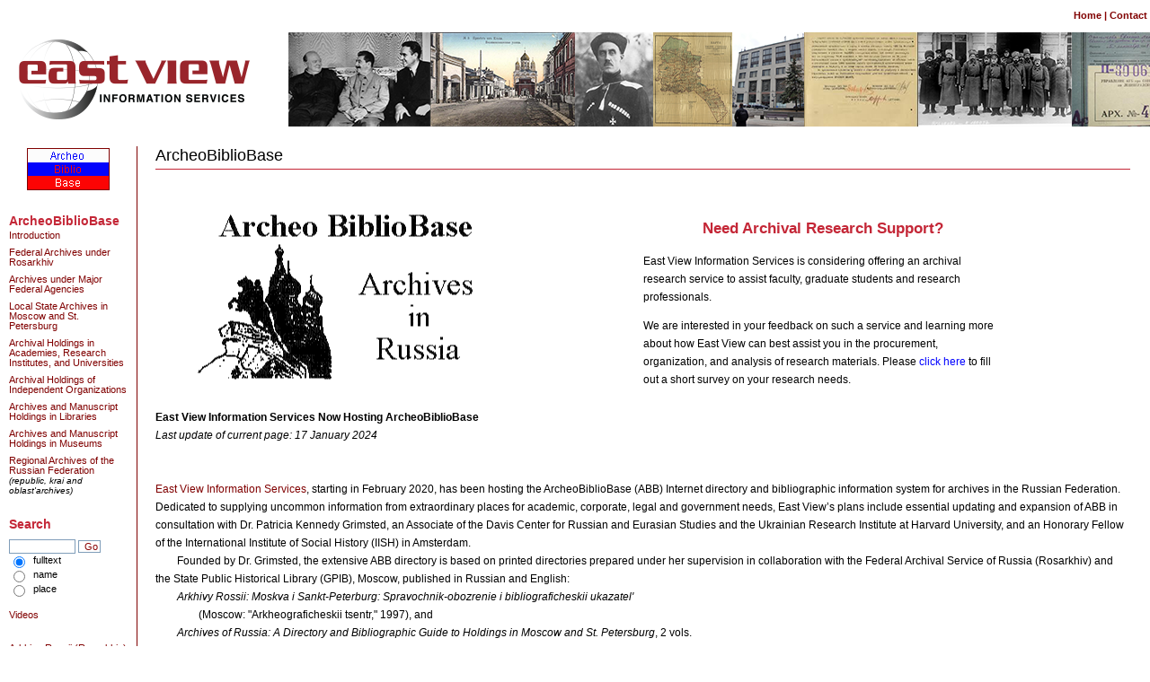

--- FILE ---
content_type: text/html; charset=UTF-8
request_url: https://abb.eastview.com/
body_size: 9796
content:
<!DOCTYPE html>
<html>
<head>
	<title>ArcheoBiblioBase: Archives in Russia</title>
	<meta name="Description" content="An overview of the Russian Federal Archives, the main archives under federal agencies other than Rosarkhiv, and Moscow and St Petersburg local and regional archives, from Patricia K. Grimsted's ArcheoBiblioBase system" />
	<meta name="Keywords" content="archives Russia Russian archives Russian history Rosarkhiv" />
	<meta name="robots" content="index,follow" />
	<style type="text/css" media="screen">@import url(/design/iisg/css/style.css);</style>
	<style type="text/css" media="print">@import url(/design/iisg/css/print-style.css);</style>
	<style type="text/css" media="all">@import url(/design/iisg/css/abb.css);</style>
</head>

<body>
<a name="top"></a>

<div class="bulk">
	<div class="nav first">
		<a href="https://www.eastview.com ">Home</a> | <a href="https://www.eastview.com/contact ">Contact</a>
	</div>
	<br>
</div>

<div class="banner">
	<a href="https://www.eastview.com/"><img class="iisg" src="/images/abb_banner-image_logo_(002).png" border="0" alt="EastView" /></a>
</div>

<table>
	<tr>
		<td class="nav second">

			<dl id="menu">

			<dd><a href="/index.php"><center><img src="/images/abb_flag.gif" border="1" /></center></a></dd>
			<br><br>
			<span class="leftmenu">ArcheoBiblioBase</span>
			<dd><a href="/index.php">Introduction</a></dd>
						<dd><a href="/B.php">Federal Archives under Rosarkhiv</a></dd>
			<dd><a href="/C.php">Archives under Major Federal Agencies</a></dd>
			<dd><a href="/D.php">Local State Archives in Moscow and St. Petersburg</a></dd>
			<dd><a href="/E.php">Archival Holdings in Academies, Research Institutes, and Universities</a></dd>
			<dd><a href="/F.php">Archival Holdings of Independent Organizations</a></dd>
			<dd><a href="/G.php">Archives and Manuscript Holdings in Libraries</a></dd>
			<dd><a href="/H.php">Archives and Manuscript Holdings in Museums</a></dd>
			<dd><a href="/rusfed.php">Regional Archives of the Russian Federation</a><br><font size="-2"><i>(republic, krai and oblast'archives)</i></font></dd>
			<br>
			<br>
			<span class="leftmenu">Search</span>
			<dd>
<form action="/search.php" method="get">
<input type="text" size="10" name="s" value="">
<input type="submit" value="Go" style="width:25px;"><br>
<input type="radio" name="t" value="0"  CHECKED  > &nbsp;fulltext<br>
<input type="radio" name="t" value="1"  > &nbsp;name<br>
<input type="radio" name="t" value="2"  > &nbsp;place
</form>
			</dd>
			<br>
			<dd><a href="videos.php">Videos</a></dd>
			<br>
			<br>
			<dd><a href="http://archives.ru/">Arkhivy Rossii (Rosarkhiv) (Russian Version)</a></dd>
			<dd><a href="http://www.archives.gov.ua/">Derzhavnii Komitet Arkhiviv Ukrainy (Derzhkomarkhiv) (Ukrainian/English)</a></dd>
			<dd><a href="http://archives.gov.by/">Arkhivy Belarusi</a></dd>
			<dd><a href="http://archives.gov.by/en/">Archives of Belarus (English)</a></dd>
			<br>
			<br>
		</dl>

		<dl id="print">
			<dd><a href="javascript:window.print();">Print</a></dd>
		</dl>

		</td>
		<td class="content_right_cell">



	<h3>ArcheoBiblioBase</h3>
<!-- <span class="lastupdate">Last update of current page: 17 January 2024</span><br> -->

<hr>
    <style>
        @media (max-width: 900px) {
            #homeMobile {
            width: inherit !important;
            }
            #homeMobile div {
            max-width: inherit !important;
            }
        }
        @media only screen and (-webkit-min-device-pixel-ratio: 1.5),
        only screen and (-o-min-device-pixel-ratio: 3/2),
        only screen and (min--moz-device-pixel-ratio: 1.5),
        only screen and (min-device-pixel-ratio: 1.5) {
            #homeMobile {
                width: inherit !important;
            }
            #homeMobile div {
                max-width: inherit !important;
            }
        }
    </style>
<div style="overflow: hidden; margin:0 0 20px 0">
        <span id="homeMobile" style="float:right;  width:50%; margin-top: 30px;">
            <div style="max-width: 400px;">
                <div style="text-align: center; color: #c42737; font-weight: bold; padding: 20px 0 10px 0; font-size: 1.4em;">Need Archival Research Support?</div>
                <p>East View Information Services is considering offering an archival research service to assist faculty, graduate students and research professionals.</p>
                <p>We are interested in your feedback on such a service and learning more about how East View can best assist you in the procurement, organization, and analysis of research materials. Please <a href="https://lp.constantcontactpages.com/sv/Bm71C4P/EastViewABBSurvey" target="_blank" style="color: blue;">click here</a> to fill out a short survey on your research needs.</p>

            </div>
        </span>
        <span style="margin: 40px 20px 20px 0;
        display: inline-block;">
            <div class="introduction_logo" style="background-image: url(images/abb.gif); background-position:center center; background-repeat:no-repeat; width: 350px; height: 200px; margin: 0 0  20px 40px;"></div>
            <b>East View Information Services Now Hosting ArcheoBiblioBase</b><br>
            <span class="lastupdate">Last update of current page: 17 January 2024</span><br>
        </span>
    </div>
<a href="https://www.eastview.com/">East View Information Services</a>, starting in February 2020, has been hosting the ArcheoBiblioBase (ABB) Internet directory and bibliographic information system for archives in the Russian Federation. Dedicated to supplying uncommon information from extraordinary places for academic, corporate, legal and government needs, East View’s plans include essential updating and expansion of ABB in consultation with Dr. Patricia Kennedy Grimsted, an Associate of the Davis Center for Russian and Eurasian Studies and the Ukrainian Research Institute at Harvard University, and an Honorary Fellow of the International Institute of Social History (IISH) in Amsterdam.<br>
&nbsp; &nbsp; &nbsp; &nbsp; Founded by Dr. Grimsted, the extensive ABB directory is based on printed directories prepared under her supervision in collaboration with the Federal Archival Service of Russia (Rosarkhiv) and the State Public Historical Library (GPIB), Moscow, published in Russian and English:<br>
&nbsp; &nbsp; &nbsp; &nbsp; <i> Arkhivy Rossii: Moskva i Sankt-Peterburg: Spravochnik-obozrenie i bibliograficheskii ukazatel'</i> <br>
&nbsp; &nbsp; &nbsp; &nbsp; 
&nbsp; &nbsp; &nbsp; &nbsp; (Moscow: "Arkheograficheskii tsentr," 1997), and<br>
&nbsp; &nbsp; &nbsp; &nbsp; <i> Archives of Russia: A Directory and Bibliographic Guide to Holdings in Moscow and St. Petersburg</i>, 2 vols. <br>
&nbsp; &nbsp; &nbsp; &nbsp; 
&nbsp; &nbsp; &nbsp; &nbsp; (Armonk, NY/ London: M.E. Sharpe, 2000).<br>
&nbsp; &nbsp; &nbsp; &nbsp; The ABB website database developed by the International Institute of Social History currently displays data of nearly 430 archives and manuscript repositories of the Russian Federation (with an additional 87 administering agencies) for which coverage has recently been updated. <br>
&nbsp; &nbsp; &nbsp; &nbsp; Moscow and St. Petersburg coverage currently extends to over 250 federal, local state and non-state repositories, including libraries, museums, academic, research, and educational institutions. Presenting data about unpublished sources of all types and periods, from the Archive of the President of the Russian Federation (AP RF) to the Russian Archive of Early Acts (RGADA); from film studios to memorial and factory museums. It provides basic reference to holdings and reference bibliography for those using traditional state and CPSU records, medieval manuscripts, and personal papers. The directory provides a starting place to locate manuscript maps, folk songs, motion pictures, genealogical data, technical documentation, and architectural drawings, to name only a few among the specialized sources covered.<br>
&nbsp; &nbsp; &nbsp; &nbsp; Data for individual institutions and their various divisions includes their history (with all of their previous names and acronyms), and brief characterization of holdings. Notes about access provisions and working conditions in each repository augment researcher-orientation. Data about reference facilities include annotated listings of guides and specialized finding aids (total over 8,000 records), with links to available digitized editions.<br>
&nbsp; &nbsp; &nbsp; &nbsp; Basic listings also extend on about 180 regional state archives throughout the Russian Federation outside of Moscow and St. Petersburg, together with available guides and other reference listings.<br>
&nbsp; &nbsp; &nbsp; &nbsp; This ABB coverage should alert researchers in all disciplines to the wealth of archival holdings of all types and historical periods. As ABB on-line coverage expands to a wider range of repositories, governmental and non-governmental, this directory with accompanying bibliography of reference aids significantly opens “intellectual access” for research opportunities in Russia.<br>
&nbsp; &nbsp; &nbsp; &nbsp; Through 2019, the Internet infrastructure for ABB with its unique CMS database was initially developed and previously maintained by the <a href="http://socialhistory.org/en/">International Institute of Social History</a> (IISH), in Amsterdam.<br>
&nbsp; &nbsp; &nbsp; &nbsp; East View Information Services cannot be responsible for errors or inadequacies of this coverage, but welcome comments and suggestions. User comments, corrections, and suggestions may be submitted directly to the <a href="/cdn-cgi/l/email-protection#99f0f7fff6d9fcf8eaedeff0fceeb7faf6f4">editors</a>. Corrections will be verified with the archive involved before posting.<br>
&nbsp; &nbsp; &nbsp; &nbsp; For reference inquiries, please check the links below:
<br>

<table>
<tr>
<td>
<ul>
<li><a href="#archives">Archives Covered</a></li>
<li><a href="#print">Printed Directories</a></li>
<li><a href="#bibliography">Reference Bibliography</a></li>
</ul>

</td>
<td>
<ul>
<li><a href="#guides">Databases and Microform Finding Aids</a></li>
<li><a href="#inquiries">Research Inquiries/Arrangements</a></li>
<li><a href="#genealogy">Genealogy/Family History</a></li>
</ul>
</td>
</tr>
</table>

<br>

<a name="archives"></a><h5>Archives Covered in the ABB Database</h5>
<ol>
<i><b>Moscow and St. Petersburg</b></i>
<br>
<li><b>Part B</b>&mdash;The current fifteen federal archives administered by the Federal Archival Service of Russia.<br>
(<a href="B.php">Table of Contents</a>)</li>
<li><b>Part C</b>&mdash;Archives of major federal agencies with the right to the long-term retention of their own records.<br>
(<a href="C.php">Table of Contents</a>)</li>
<li><b>Part D</b>&mdash;Local municipal and oblast archives in Moscow and St. Petersburg (Leningrad Oblast).<br>
(<a href="D.php">Table of Contents</a>)</li>
<li><b>Part E</b>&mdash;Archival holdings of Academies, Universities, and Research Institutes.<br>
(<a href="E.php">Table of Contents</a>)</li>
<li><b>Part F</b>&mdash;Archives of non-governmental/independent institutions.<br>
(<a href="F.php">Table of Contents</a>)</li>
<li><b>Part G</b>&mdash;Archival and manuscript holdings of major libraries.<br>
(<a href="G.php">Table of Contents</a>)</li>
<li><b>Part H</b>&mdash;Archival and manuscript holdings of selected major museums.<br>
(<a href="H.php">Table of Contents</a>)</li>
<br><br>
<i><b>Russian Federation</b></i>
<br>
<li><b>Part R</b>&mdash;Regional State Archives  (outside Moscow and St. Petersburg)<br>
(<a href="rusfed.php">Table of Contents</a>)</li>
</ol>
<br>

<br>

&nbsp; &nbsp; &nbsp; &nbsp; Repository entries preceded by an asterisk (*) and with a number starting with zero are archival administrative agencies rather than actual working archives.<br>
<br>

&nbsp; &nbsp; &nbsp; &nbsp; The ABB is an English-only database. Russian-language coverage of federal, central and regional state archives is currently presented on the official Rosarkhiv Russian-language "Arkhivy Rossii" portal <a href="http://www.rusarchives.ru">http://www.rusarchives.ru</a> under "Arkhivnaia set’ Rossiiskoi Federatsii." Websites for individual federal and regional state archives are listed with links for that site, under each archive. Researchers are advised to compare the data provided at that Russian site, which also includes recent news about Russian archival developments and publications, and general reference facilities.
<hr>
<a name="print"></a>
<h5>Printed Directories</h5>
Most of the archives listed in Parts B through H are described in the <b>ABB printed directory</b> <i><a href="https://www.amazon.com/Archives-Russia-Directory-Bibliographic-St-Petersburg-ebook/dp/B01DPZVJD8/ref=tmm_kin_swatch_0?_encoding=UTF8&qid=1583361770&sr=8-1-fkmr0">Archives of Russia: A Directory and Bibliography Guide to Holdings in Moscow and St Petersburg</a></i> (Armonk, NY: M.E. Sharpe, 2000). The English edition is considerably expanded from the Russian-language edition, <i>Arkhivy Rossii</i> (Moscow, 1997). The printed editions are no longer available in print.<br>
&nbsp; &nbsp; &nbsp; &nbsp; The present internet versions of Parts B through H have been considerably updated from the printed edition through mid-2019, and to the extent possible, with expanded bibliography of reference literature.<br>
<hr>
<a name="bibliography"></a>
<h5>Reference Bibliography</h5>
Many of the archives here described are covered in more detail in their own general archival guides and in many cases their own Internet websites (most only in Russian). Many component holdings are listed or described in more detail in specialized reference publications, many of which are listed in the ABB bibliographies for reference literature under each repository.<br>
&nbsp; &nbsp; &nbsp; &nbsp; Many federal archives have their own online reference system, many of them with online guides and series-level finding aids (<i>opisi</i>), with links provided on their websites and also indicated under "bibliography" in the ABB coverage of each repository.<br>
&nbsp; &nbsp; &nbsp; &nbsp; Many more general publications predating 1999 are listed in the General Bibliography section (Part A) of the published English edition of <i>Archives in Russia</i> (2000). This section is temporarily unavailable on the website by technical reasons. 

<hr>
<a name="guides"></a>
<h5>Databases and Microform Finding Aids</h5>
<b>Guides to Russian Archives / <i>Putevoditeli po rossiiskim arkhivam</i></b><br>
&nbsp; &nbsp; &nbsp; &nbsp; English: <a href="http://guides.eastview.com/browse/browse.html?enc=eng">http://guides.eastview.com/browse/browse.html?enc=eng</a><br>
&nbsp; &nbsp; &nbsp; &nbsp; 
Russian: <a href="http://guides.eastview.com/browse/browse.html?enc=rus">http://guides.eastview.com/browse/browse.html?enc=rus</a><br>This vital Internet project provides online public access to an extensive database now encompassing 60 published guides with fond-level listings to 7 of the 15 federal archives and select Russian state archives, with brief annotations of archival fonds (record groups). The project, initiated cooperatively by the University of Kansas and East View Publications in collaboration with Rosarkhhiv, is described in <a href="http://guides.eastview.com/help/about.html">Russian</a> on the East View Information Services website.
<br><br>
<b>Rosarkhiv Portal – <i>Putevoditeli po rossiiskim arkhivam</i></b><br>
&nbsp; &nbsp; &nbsp; &nbsp; Russian: <a href="http://guides.rusarchives.ru/">http://guides.rusarchives.ru/</a><br>As of 2020, only a portion of the guides themselves listed on the East View website (above) are currently covered on the Rosarkhiv Portal, where they may also be browsed. Searching is possible only through the reader’s browser, however, and no Database searching is available.<br>
&nbsp; &nbsp; &nbsp; &nbsp; Currently available (in 2020) are only 16 recent guides for 5 of the 15 Federal Archives (Part B). For regional archives (Part RusFed) only 6 recent guides are included for archives in only 5 republics in addition to Moscow and St. Petersburg, including the recently "annexed" Crimean Republic.<br>
&nbsp; &nbsp; &nbsp; &nbsp; ABB bibliographic listings of all of the guides included in the East View/Rosarkhiv "Guides" project, and many more guides for federal and regional archives provide hyperlinks to digital copies either in the East View database, or to other electronic versions of the guides available elsewhere.<br>
&nbsp; &nbsp; &nbsp; &nbsp; It should be noted that ArcheoBiblioBase has full bibliographic citations for many more guides to many more Federal and Regional state archives, and it is to be hoped that eventually more of these will be added in the "Guides to Russian Archives" database.
<br><br>
<b>Rosarkhiv Portal – <i>Central Catalogue of Fonds (TsFK)</i></b><br>
The Rosarkhiv official website also provides the possibility of searching the Central Catalogue of Fonds, as of 31 December 2018, covering 862,592 fonds (record groups) of 13 federal and 2,234 state and municipal archives of the Russian Federation at <a href="http://cfc.rusarchives.ru/CFC-search/">http://cfc.rusarchives.ru/CFC-search/</a>. The list of archives covered is on the introductory pages at <a href="http://cfc.rusarchives.ru/CFC-search/Search/About">http://cfc.rusarchives.ru/CFC-search/Search/About</a>. The database is searchable in Russian, and one must enter the name of the fond to be searched.  
<br><br>
<b>Databases of Fonds (record groups) and <i>Opisi</i> (series-level inventories/finding aids)</b><br>
Many Russian archives are providing full lists of their fonds (record groups) on their websites, and some even provide digitized copies (often with annotations) of the <i>opisi</i> within fonds. ABB coverage of those archives provides hot links to those databases or registers of fonds and <i>opisi</i> where such lists are available.
<br><br>
<b>Microform editions of guides and other reference literature</b><br>ArcheoBiblioBase bibliographical listings for individual items, in addition to indicating a few major holding libraries, also indicates microfiche editions available commercially. While most Soviet-period finding aids for archives are now out of print, microfiche editions for most of the listings for repositories in Moscow and St. Petersburg (Leningrad), especially for those published before 1976, by the former IDC Publishers in Leiden, edited by Patricia Grimsted. Since IDC was taken over by Brill Publishers (Leiden), marketing of the archival finding aids series has been discontinued, although copies of the microfiche may be found in many research libraries.<br>
&nbsp; &nbsp; &nbsp; &nbsp; At the end of 2009, East View Information Services released a collection of microfilm finding aids for regional state archives in the Russian Federation that includes some general reference directories as well as guides to individual archives. The collection was prepared as a preservation project for the Slavic and East European Microfilm Project (SEEMP) of the Association for Slavic, East European & Eurasian Studies (ASEEES), and the films are available for Interlibrary Loan through the Council on Library Resources. The publications included are indicated accordingly in ABB bibliographic listings. East View is considering plans to make copyright arrangements to market copies of the microfilm in digital form.<br>
<hr>
<a name="inquiries"></a>
<h5>Research Inquiries/Arrangements</h5>
<b>Reference inquiries</b> should be addressed either to individual archives, or when in doubt as to the relevant archive, to the Federal Archival Service (Rosarkhiv). Most Russian archives are now prepared to handle inquiries themselves. Researchers are advised to check the Russian website of individual archives, as well as recently published guides and directories before inquiry. See advice on addressing inquiries on the Rosarkhiv Portal: <a href="http://archives.ru/feedback.shtml">http://archives.ru/feedback.shtml</a>. Electronic inquiries can be addressed to individual archives or to Rosarkhiv in Moscow (<a href="/cdn-cgi/l/email-protection#42302d312330212a2b3402252d346c3037"><span class="__cf_email__" data-cfemail="285a475b495a4b40415e684f475e065a5d">[email&#160;protected]</span></a>), but staff shortages may prevent prompt reply, especially for inquiries in English.<br>
&nbsp; &nbsp; &nbsp; &nbsp; Routine <b>official socio-legal inquiries</b> from Russian citizens or their relatives can be handled either by direct written application to individual archives from individuals within the Russian Federation or through Russian consulates abroad.<br>
&nbsp; &nbsp; &nbsp; &nbsp; See also the website of the Rosarkhiv Reference-Inquiry Centre: <a href="https://sic.rgantd.ru/">https://sic.rgantd.ru/</a>.<br><br>
<b>Research/travel arrangements.</b><br>Many different options are open to foreign research visitors seeking research and travel arrangements in the Russian Federation. A number of independent academic groups (including institutes under the Academy of Sciences) and commercial travel services on the Russian side have been offering individual or group arrangements for archival research.<br>
&nbsp; &nbsp; &nbsp; &nbsp; Visitors with plans for archival research in Russia should be sure to arrange for an appropriate visa for "scientific-technical relations" (<i>nauchno-tekhnicheskie sviazi</i>). Ordinary "tourist" or generic "business" visas are not considered appropriate for research in archives, particularly in the context of recent problems foreign researchers have experienced.<br>
&nbsp; &nbsp; &nbsp; &nbsp; The most recent official regulations for archival use were issued in June 2013--"Order for the Use of Archival Documents in State and Municipal Archives of the Russian Federation," with amendments in December 2015. The full text in Russian (with amendments) and the questionnaire (<i>Anketa</i>) required to be completed by applicants is available in Russian on the Rosarkhiv website: <a href="http://archives.ru/documents/order-use-archival-documents-russian-federation.shtml">http://archives.ru/documents/order-us...</a>. Other legal documents relating to Russian archives will also be found on the website of the Federal Archival Agency (<a href="http://archives.ru/documents.shtml">http://archives.ru/documents.shtml</a>).<br>
<br>
<b>Research service in Russia</b> can best be arranged directly through individual archives, which are usually prepared to handle such services on a fee-for-service basis or to recommend an experienced outside researchers. The Federal Archival Agency (Rosarkhiv) cannot recommend unauthorized individuals or commercial groups offering research services and copies of documents from Russian archives.
<br>
<hr>
<a name="genealogy"></a>
<h5>Genealogy/Family History</h5>
Regretfully, neither East View Information Services, nor ArcheoBiblioBase associates are able to handle family history and/or related genealogical inquiries. Furthermore, neither the Federal Archival Agency (Rosarkhiv) nor many Russian archives are staffed or equipped to answer extensive or complicated genealogical inquires of a "family history" nature, although some archives have been improving services in this regard on a paid basis. Unless the exact archival repository holding the needed documents has already been identified, family-history inquiries should normally be addressed directly to more specialized genealogical services, as listed on our <b><a href="abb_genealogy.php">Genealogy/Family History page</a></b>.<br><br>Many specialized genealogical services are listed and described in the Resource Guide on the website of the Federation of East European Family History Societies (<a href="http://www.feefhs.org">http://www.feefhs.org</a>).<br><br>
See also the website GenoTree.ru with hot links to many genealogical services: <a href="http://www.genotree.ru/links_geno">http://www.genotree.ru/links_geno</a>.<br><br>See also the most extensive Russian family history website: <a href="http://www.vgd.ru/">http://www.vgd.ru/</a> “Vserossiiskoe Genealogicheskoe Drevo” (Russian) with some text also in English: "All-Russia Family Tree."<br><br>For Jewish family history see the website of the “Routes to Roots Foundation” (<a href="http://www.rtrfoundation.org/index.html">http://www.rtrfoundation.org/index.html</a>) directed by Miriam Weiner (New Jersey). Coverage emphasizes research possibilities for families of origin in Poland, Ukraine, Belarus, Lithuania, and Moldova, with only indirect coverage of the Russian Federation. One rubric "Archive Database" provides helpful archival research information; another "Maps" assists locating ancestral towns. Weiner's English-language guides are featured in the "Publications" section. The Foundation also sponsors on-site archival research.<br><br>The ABB printed directory, <i>Archives of Russia</i> (Armonk, NY: M.E. Sharpe, 2000), vol. 1, Part A, pp. 10–108, provides more bibliography of reference aids; see especially the sections for Jews (pp  98–100) and Germans from Russia (pp. 100–101), although listings may now require updating. See also additional bibliographic and reference aids for genealogy in the Archival Reference Bibliography at the top left of this website (last updated 2008).  

<hr>
<a name="interest"></a>
<h5>Of Related Interest</h5>
<ul>
<li><i>Archives in Russia Ten Years After.</i> See the volume edited by Stefan Creuzberger and Rainer Lindner (Hrsg.): <i>Russische Archive und Geschichtswissenschaft. Rechsgrundlagen Arbeitsbedingungen Forschungsperspektiven.</i> Frankfurt/Main: Peter Lang, 2003.
<p class="abb_indent_annotation"><span class="smaller">The volume contains reports by several Russian archival leaders regarding research and declassification problems, along with contributions of a number of Western scholars who have been working recently in Russian archives. See especially the article by Patricia Grimsted, "Archives in the Former Soviet Union Ten Years After: Between Law and Politics; OR, 'Still Caught between Political Crossfire and Economic Crisis'," which serves to update the "five" and "seven" year coverage below and includes bibliographic references to other related literature.</span></p><br></li>
<li><i>Archives in Russia Seven Years After: "Purveyors of Sensations" or "Shadows Cast to the Past"?</i> by Patricia Kennedy Grimsted. Washington, DC: Cold War International History Project (CWIHP), September 1998. CWIHP Research Paper no. 20. Download as a PDF-files: (<a href="http://www.wilsoncenter.org/publication/archives-russia-seven-years-after-purveyors-sensations-or-shadows-cast-to-the-past">http://www.wilsoncenter.org/publicati...</a>), or <a href="https://socialhistory.org/sites/default/files/docs/seven1.pdf">https://socialhistory.org/sites/defau...</a> (part 1) and <a href="https://socialhistory.org/sites/default/files/docs/seven2.pdf">https://socialhistory.org/sites/defau...</a> (part 2), or order by e-mail from CWIHP (<a href="/cdn-cgi/l/email-protection#f89b97949c8f998ac9b88f8f919bd68b91d69d9c8d"><span class="__cf_email__" data-cfemail="c8aba7a4acbfa9baf988bfbfa1abe6bba1e6adacbd">[email&#160;protected]</span></a>).
<p class="abb_indent_annotation"><span class="smaller">The CWIHP edition has a new preface and expanded ch. 12 (reference facilities), providing limited updates for the 1997 Amsterdam edition.</span></p><br></li>
<li><i>Archives of Russia Five Years After: "Purveyors of Sensations" or "Shadows Cast to the Past"?</i> Amsterdam: International Institute of Social History, Amsterdam, 1997. IISG Research Paper, no 26. Download as a PDF file: <a href="http://socialhistory.org/en/publications/archives-russia-five-years-after">http://socialhistory.org/en/publications/archives-russia-five-years-after</a> or <a href="http://www.iisg.nl/publications/grimsted.pdf">http://www.iisg.nl/publications/grimsted.pdf</a>.</li>
</ul>


	<br>
	<div class="top"><a href="#top">top</a></div>

	</td>
</tr>
</table>

<div style="visibility:hidden">ABB ArcheoBiblioBase Archeo Biblio Base Patricia Kennedy Grimsted</div>
<br>

<div>
<script data-cfasync="false" src="/cdn-cgi/scripts/5c5dd728/cloudflare-static/email-decode.min.js"></script><script type="text/javascript">
	var _gaq = _gaq || [];
	_gaq.push(['_setAccount', 'UA-42457676-1']);
	_gaq.push(['_trackPageview']);

	(function() {
		var ga = document.createElement('script'); ga.type = 'text/javascript'; ga.async = true;
		ga.src = ('https:' == document.location.protocol ? 'https://ssl' : 'http://www') + '.google-analytics.com/ga.js';
		var s = document.getElementsByTagName('script')[0]; s.parentNode.insertBefore(ga, s);
		})();
</script>
</div>
<div class="nav footer"> http://abb.eastview.com/ - Last updated: 17 January 2024 </div>
<script>(function(){function c(){var b=a.contentDocument||a.contentWindow.document;if(b){var d=b.createElement('script');d.innerHTML="window.__CF$cv$params={r:'9c3e9da2da3b3524',t:'MTc2OTQxNTg4NQ=='};var a=document.createElement('script');a.src='/cdn-cgi/challenge-platform/scripts/jsd/main.js';document.getElementsByTagName('head')[0].appendChild(a);";b.getElementsByTagName('head')[0].appendChild(d)}}if(document.body){var a=document.createElement('iframe');a.height=1;a.width=1;a.style.position='absolute';a.style.top=0;a.style.left=0;a.style.border='none';a.style.visibility='hidden';document.body.appendChild(a);if('loading'!==document.readyState)c();else if(window.addEventListener)document.addEventListener('DOMContentLoaded',c);else{var e=document.onreadystatechange||function(){};document.onreadystatechange=function(b){e(b);'loading'!==document.readyState&&(document.onreadystatechange=e,c())}}}})();</script></body>
</html>


--- FILE ---
content_type: text/css
request_url: https://abb.eastview.com/design/iisg/css/style.css
body_size: 463
content:
.bulk {
	margin: 0 0 0 0;
	padding: 0 0 0 0;
}

input {
	text-align: left;
	vertical-align: middle;
	color: #000;
	background: #fff;
	border: 1px solid #7f9db9;
}

.nav input {
	font-family: Verdana, Tahoma, Arial, Helvetica, sans-serif;
	font-size: 95%;
	line-height: 100%;
	color: #800;
}

a:link {
	color: #a26e33;
	text-decoration: none;
}

a:visited {
	color: #7B7984;
	text-decoration: none;
}

a:active {
	color: #e25423;
	text-decoration: underline;
}

a:hover {
	text-decoration: underline;
}

.nav a:visited {
	color: #90868e;
}

.nav a:hover {
	color: #c42737;
}

ul {
	margin-top: 20px;
	margin-left: 0;
	padding-left: 0;
}

ul ul {
	margin-left: 20px;
	padding-left: 0;
}

ul li {
	line-height: 130%;
	list-style-type: none;
	margin-bottom: 6px;
}

.nav dl {
	border: 0 solid #000;
	margin: 0 0 5px 0;
	padding: 0 0 0 0;
}

.nav dd {
	list-style-type: none;
	list-style-position: outside;
	margin: -4px 0 -4px 0;
	padding: 6px 0 6px 0;
}

.nav dt {
	font-size: 125%;
	line-height: 125%;
	font-weight: bold;
	color: #c42737;
	margin: -4px 0 -4px 0;
	padding: 6px 0 6px 0;
}

.nav form strong {
	font-size: 125%;
	line-height: 125%;
	font-weight: bold;
}

dl.sub {
	border: 0 solid #000;
	margin: 6px 0 0 10px;
	padding: 0 0 0 0;
}

dd.sub {
	margin-left: 10px;
}

.search {
	width: auto;
	padding: 4px 4px 0 4px;
	float: left;
 	display: inline;
}

.iisg {
 	display: inline;
 	float: left;
	margin: 0 0 0 0;
	padding: 0 0 0 0;
}

.button {
	display: inline;
	border: 0 solid #000;
	margin: 0 0 0 0;
}

form {
	margin-top: 6px;
	margin-bottom: 0;
}

.form input, .form textarea {
	font-family: Verdana, Tahoma, Arial, Helvetica, sans-serif;
	font-size: 100%;
	line-height: 100%;
	color: #800;
}

.input {
	margin-top: 4px;
	margin-bottom: 0;
}

p {
	margin-top: 6px;
	clear: left;
}

p.indent {
	text-indent: 30px;
	margin-top: -12px;
}

p.wrap {
	clear:none;
}

pre {
	font-size: 120%;
}

.small {
 	font-size: 80%;
}

.red {
 	font-size: 85%;
	color: #c42737;
	font-weight: bold;
}

table {
	font-family: Verdana, Tahoma, Arial, Helvetica, sans-serif;
	font-size: 100%;
	line-height: 170%;
}

td {
	vertical-align: top;
}

.image {
	float: left;
	margin: 6px 16px 6px 0;
}

.options {
	font-family: Tahoma, Verdana, Arial, Helvetica, sans-serif;
	font-size: 95%;
}


--- FILE ---
content_type: text/css
request_url: https://abb.eastview.com/design/iisg/css/print-style.css
body_size: -204
content:
.second {
	width: 1px;
	visibility: hidden;
}


--- FILE ---
content_type: text/css
request_url: https://abb.eastview.com/design/iisg/css/abb.css
body_size: 779
content:
body {
	font-family: Tahoma, Verdana, Arial, Helvetica, sans-serif;
	font-size: 75%;
	line-height: 140%;
	color: #000;
	margin: 0 0 0 0;
	background-color: #fff;
}

h2 {
	font-size: 170%;
	line-height: 100%;
	font-weight: bold;
	margin-top: 0;
	clear: left;
}

h2.inline {
	float: left;
	margin: 0 0 0 0;
}

h3 {
	font-size: 150%;
	line-height: 100%;
	font-weight: normal;
	margin: 0 0 0 0;
	clear: left;
}

h4.inline {
	float: left;
	margin: 5px 0 20px 0;
}

h4 {
	font-size: 120%;
	line-height: 100%;
	font-weight: bold;
	font-style: italic;
	margin-top: 0;
	margin-bottom: 5px;
	clear: left;
}

h5.inline {
	float: left;
	margin: 5px 0 0 0;
}

h5 {
	font-size: 130%;
	line-height: 100%;
	font-weight: bold;
	margin-top: 0;
	margin-bottom: 20px;
	clear: left;
}

ul {
	margin-top: 20px;
	margin-left: 20px;
	padding-left: 0;
}

ul.none {
	margin-top: 5px;
	margin-left: 20px;
	padding-left: 0;
}

ul.rusfed_subrubric {
	margin-top: 8px;
	margin-left: 20px;
	padding-left: 0;
}

ul li {
	line-height: 120%;
	list-style-type: disc;
	margin-bottom: 6px;
}

ul li.rubric {
	line-height: 120%;
	list-style-type: disc;
	margin-bottom: 6px;
}

ul ul li.subrubric_federalregions_group {
	line-height: 120%;
	list-style-type: circle;
	margin-bottom: 6px;
}

ul li.rusfed_subrubric {
	line-height: 120%;
	list-style-type: disc;
	margin-bottom: 0;
}

ul li.none {
	line-height: 110%;
	list-style-type: none;
	margin-bottom: 6px;
}

ul li.none_rusfedfedregion {
	line-height: 110%;
	list-style-type: none;
	margin-bottom: 20px;
	margin-left: -20px;
}

.nobr {
	white-space: nowrap;
}

hr {
	color: #c42737;
	background-color: #c42737;
	height: 1px;
	border: 0;
	margin: 6px 0 6px 0;
}

.abb_indent_citation {
	margin-left: 30px;
	margin-top: 0;
	margin-bottom: 0;
}

.abb_indent_annotation {
	margin: 0 0 -5px 60px;
	text-indent: 0;
}

.smaller {
	font-size: 90%;
}

.abb_bibgenspec {
	text-indent: -30px;
	margin: 0 0 0 30px;
}

.top {
	text-align: right;
	font-weight: bold;
	clear: both;
	font-size: 90%;
	padding-bottom: 0;
	margin: 0 0 5px 0;
}

a:link {
	color: #800000;
}

a.bolder:link
, a.bolder:visited
, a.bolder:active
, a.bolder:hover {
	font-weight: bold;
}

.normalfontstyle
, .normalfontweight {
	font-style: normal;
}

.nolink A:link
, .nolink A:visited
, .nolink A:active {
	text-decoration: none;
}

.nolink A:hover {
	text-decoration: none;
	color: #000000;
}

p.indentsecondline {
	padding-left: 3em;
	text-indent: -3em;
	margin: 0 0 0 0;
}

p.indentsecondline_first {
	padding-left: 3em;
	text-indent: -3em;
	margin: 9px 0 0 0;
}

p.rowspace {
	margin: 9px 0 0 0;
}

.introduction_logo {
	text-align: center;
}

.content_right_cell {
	border-left-style:solid;
	border-left-width: 1px;
	border-left-color: #800000;
	padding-left: 20px;
	padding-right: 20px;
}

.banner {
	height: 105px;
	width: 100%;
	margin: 20px 0 20px 0;
	padding: 0 0 0 0;
	background-image: url(/images/abb_banner-image_logo_002_background.png);
	background-repeat: no-repeat;
	clear: both;
}

.nav {
	font-family: Tahoma, Verdana, Arial, Helvetica, sans-serif;
	font-size: 95%;
	line-height: 100%;
	letter-spacing: 0;
	padding: 0 8px 0 8px;
	margin: 0 0 0 0;
}

.first {
	float: right;
	font-weight: bold;
	color: #800;
	padding: 0 0 0 0;
	margin: 12px 3px 0 0;
}

.second {
	width: 150px;
	max-width: 132px;
	color: #000;
	float: left;
	margin-right: 0;
}

.footer {
	background-color: #c42737;
	text-align: right;
	color: #fff;
	margin: 0 0 0 0;
	padding: 0 0 2px 0;
}

.leftmenu {
	font-size: 14px;
	line-height: 125%;
	font-weight: bold;
	color: #c42737;
	margin: -4px 0 -4px 0;
	padding: 6px 0 6px 0;
}

ol {
	margin-top: 10px;
}

.lastupdate {
	font-style: italic;
}
